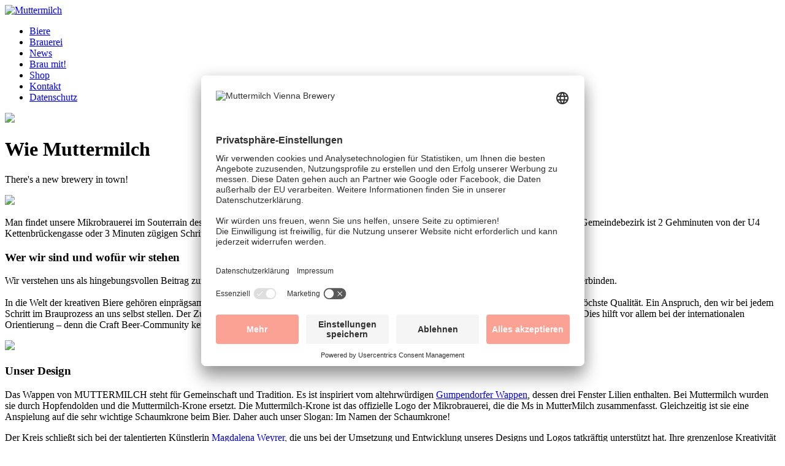

--- FILE ---
content_type: text/html; charset=UTF-8
request_url: http://muttermilchbrewery.at/brauerei/
body_size: 12287
content:
<!DOCTYPE html>
<html lang="de">
<head>
 <link rel="preconnect" href="//app.usercentrics.eu">
 <link rel="preconnect" href="//api.usercentrics.eu">
 <link rel="preload" href="//app.usercentrics.eu/browser-ui/latest/loader.js" as="script">
    <meta charset="utf-8">
    <meta http-equiv="X-UA-Compatible" content="IE=edge">
    <meta name="viewport" content="width=device-width, initial-scale=1">

    <title>Brauerei // MUTTERMILCH</title>
    <meta name="description" content="Wilkommen&#x20;bei&#x20;der&#x20;Muttermilch&#x20;-&#x20;Vienna&#x20;Brewery.&#x20;Man&#x20;findet&#x20;unsere&#x20;Mikrobrauerei&#x20;im&#x20;Souterrain&#x20;des&#x20;beliebten&#x20;Craft&#x20;Beer&#x20;Stores&#x20;in&#x20;Wien,&#x20;den&#x20;BeerLovers.&#x20;Die&#x20;Gumpendorfer&#x20;Stra&#xDF;e&#x20;35&#x20;im&#x20;6.&#x20;Wiener&#x20;Gemeindebezirk&#x20;ist&#x20;2&#x20;Gehminuten&#x20;von&#x20;der&#x20;U4&#x20;Kettenbr&#xFC;ckengasse&#x20;oder&#x20;3&#x20;Minuten&#x20;z&#xFC;gigen&#x20;Schrittes&#x20;von&#x20;der&#x20;Mariahilfer&#x20;Stra&#xDF;e&#x20;entfernt.&#x0D;&#x0A;&#x0D;&#x0A;Wir&#x20;verstehen&#x20;uns&#x20;als&#x20;hingebungsvollen&#x20;Beitrag&#x20;zum&#x20;wunderbaren&#x20;Bierland&#x20;&#xD6;sterreich,&#x20;in&#x20;dem&#x20;sich&#x20;Tradition&#x20;und&#x20;Kreativit&#xE4;t&#x20;auf&#x20;einzigartige&#x20;Weise&#x20;verbinden." />

    <meta property="og:type" content="website" />
    <meta property="og:title" content="Brauerei" />
    <meta property="og:description" content="Wilkommen&#x20;bei&#x20;der&#x20;Muttermilch&#x20;-&#x20;Vienna&#x20;Brewery.&#x20;Man&#x20;findet&#x20;unsere&#x20;Mikrobrauerei&#x20;im&#x20;Souterrain&#x20;des&#x20;beliebten&#x20;Craft&#x20;Beer&#x20;Stores&#x20;in&#x20;Wien,&#x20;den&#x20;BeerLovers.&#x20;Die&#x20;Gumpendorfer&#x20;Stra&#xDF;e&#x20;35&#x20;im&#x20;6.&#x20;Wiener&#x20;Gemeindebezirk&#x20;ist&#x20;2&#x20;Gehminuten&#x20;von&#x20;der&#x20;U4&#x20;Kettenbr&#xFC;ckengasse&#x20;oder&#x20;3&#x20;Minuten&#x20;z&#xFC;gigen&#x20;Schrittes&#x20;von&#x20;der&#x20;Mariahilfer&#x20;Stra&#xDF;e&#x20;entfernt.&#x0D;&#x0A;&#x0D;&#x0A;Wir&#x20;verstehen&#x20;uns&#x20;als&#x20;hingebungsvollen&#x20;Beitrag&#x20;zum&#x20;wunderbaren&#x20;Bierland&#x20;&#xD6;sterreich,&#x20;in&#x20;dem&#x20;sich&#x20;Tradition&#x20;und&#x20;Kreativit&#xE4;t&#x20;auf&#x20;einzigartige&#x20;Weise&#x20;verbinden." />
    <meta property="og:url" content="http://muttermilchbrewery.at/brauerei/" />
    <meta property="og:site_name" content="MUTTERMILCH" />
    <meta property="og:image" content="https://muttermilchbrewery.at/media/d1/f4/73/c2/dsc-0201-1200x630.jpeg" />
    <meta property="og:image:width" content="1200" />
    <meta property="og:image:height" content="630" />

    <meta name="twitter:card" content="summary">
    <meta name="twitter:site" content="@BeerLoversAT" />
    
    <meta name="twitter:url" content="http://muttermilchbrewery.at/brauerei/" />
    <meta name="twitter:title" content="Brauerei" />
    <meta name="twitter:description" content="Wilkommen&#x20;bei&#x20;der&#x20;Muttermilch&#x20;-&#x20;Vienna&#x20;Brewery.&#x20;Man&#x20;findet&#x20;unsere&#x20;Mikrobrauerei&#x20;im&#x20;Souterrain&#x20;des&#x20;beliebten&#x20;Craft&#x20;Beer&#x20;Stores&#x20;in&#x20;Wien,&#x20;den&#x20;BeerLovers.&#x20;Die&#x20;Gumpendorfer&#x20;Stra&#xDF;e&#x20;35&#x20;im&#x20;6.&#x20;Wiener&#x20;Gemeindebezirk&#x20;ist&#x20;2&#x20;Gehminuten&#x20;von&#x20;der&#x20;U4&#x20;Kettenbr&#xFC;ckengasse&#x20;oder&#x20;3&#x20;Minuten&#x20;z&#xFC;gigen&#x20;Schrittes&#x20;von&#x20;der&#x20;Mariahilfer&#x20;Stra&#xDF;e&#x20;entfernt.&#x0D;&#x0A;&#x0D;&#x0A;Wir&#x20;verstehen&#x20;uns&#x20;als&#x20;hingebungsvollen&#x20;Beitrag&#x20;zum&#x20;wunderbaren&#x20;Bierland&#x20;&#xD6;sterreich,&#x20;in&#x20;dem&#x20;sich&#x20;Tradition&#x20;und&#x20;Kreativit&#xE4;t&#x20;auf&#x20;einzigartige&#x20;Weise&#x20;verbinden." />
    <meta name="twitter:image" content="https://muttermilchbrewery.at/media/d1/f4/73/c2/dsc-0201-1200x630.jpeg" />

    <link rel="stylesheet" href="https://muttermilchbrewery.at/static/application/css/vendor.min.css" type="text/css">
    <link rel="stylesheet" href="https://muttermilchbrewery.at/static/application/css/main.min.css" type="text/css">

    <link rel="shortcut icon" href="https://muttermilchbrewery.at/static/application/favicon.ico" type="image/x-icon">
	<!-- 
    <link href="https://fonts.googleapis.com/css?family=Lato:900" rel="stylesheet">
    -->
    <link rel="stylesheet" href="https://muttermilchbrewery.at/static/application/css/lato.css" type="text/css">
    <script id="usercentrics-cmp" src=https://app.usercentrics.eu/browser-ui/latest/loader.js data-settings-id="krtqIRXlF" async></script>
    <!-- Global site tag (gtag.js) - Google Analytics -->
    <script type="text/plain" async src="https://www.googletagmanager.com/gtag/js?id=UA-65006879-4" data-usercentrics="Google Analytics"></script>
    <script  data-usercentrics="Google Tag Manager">
        window.dataLayer = window.dataLayer || [];
        function gtag(){dataLayer.push(arguments);}
        gtag('js', new Date());

        gtag('config', 'UA-65006879-4', { 'anonymize_ip': true });
    </script>

</head>
<body class="footer-bottom">

    <header class="header">
        <div class="text-center">
            <a href="/" class="logo-link">
                <img src="https://muttermilchbrewery.at/static/application/img/muttermilch-logo.svg" data-anijs="if: scroll, on: window, do: bounceIn animated, before: scrollReveal" alt="Muttermilch" />
            </a>
        </div>
        <nav>
            
<ul class="navigation">
    <li >
        <a href="/">Biere</a>
    </li>
    <li class="active">
        <a href="/brauerei/">Brauerei</a>
    </li>
    <li >
        <a href="/news/">News</a>
    </li>
    <li >
        <a href="/brau-mit/">Brau mit!</a>
    </li>
    <li >
        <a href="/shop/">Shop</a>
    </li>
    <li >
        <a href="/kontakt/">Kontakt</a>
    </li>
    <li >
        <a href="/datenschutz/">Datenschutz</a>
    </li>
</ul>        </nav>
    </header>

    <main>
        <div class="container text-center page-title m-t-lg">
    <img src="https://muttermilchbrewery.at/static/application/img/crown.svg" class="crown" />
    <h1>Wie Muttermilch</h1>
    <p>There's a new brewery in town!</p>
</div>

    <section class="m-b-lg">
        <div class="container">
            <img src="https://muttermilchbrewery.at/media/0c/2f/6a/85/beer-lovers-nov-2017-0005-940x000.jpeg" class="img-responsive center-block" />
        </div>
    </section>

<section class="m-b-lg">
    <div class="container wysiwyg">
                <div class="wysiwyg">
            <p>Man findet unsere Mikrobrauerei im Souterrain des beliebten Craft Beer Stores in Wien, den <a href="http://www.BeerLovers.at" target="_blank" >BeerLovers.</a> Die Gumpendorfer Stra&szlig;e 35 im 6. Wiener Gemeindebezirk ist 2 Gehminuten von der U4 Kettenbr&uuml;ckengasse oder 3 Minuten z&uuml;gigen Schrittes von der Mariahilfer Stra&szlig;e entfernt.</p>
<h3><strong>Wer wir sind und wof&uuml;r wir stehen</strong></h3>
<p>Wir verstehen uns als hingebungsvollen Beitrag zum wunderbaren Bierland &Ouml;sterreich, in dem sich Tradition und Kreativit&auml;t auf einzigartige Weise verbinden.<strong><br /><br /></strong>In die Welt der kreativen Biere geh&ouml;ren einpr&auml;gsame Namen und mutige Designs. F&uuml;r uns steht der Name MUTTERMILCH &ndash; Vienna Brewery f&uuml;r h&ouml;chste Qualit&auml;t. Ein Anspruch, den wir bei jedem Schritt im Brauprozess an uns selbst stellen. Der Zusatz "Vienna Brewery" erg&auml;nzt neben der Standort-Kennzeichnung auch unseren Industriezweig. Dies hilft vor allem bei der internationalen Orientierung &ndash; denn die Craft Beer-Community kennt keine Grenzen!</p>        </div>
    </div>
</section>

    <section class="m-b-lg">
        <div class="container">
            <img src="https://muttermilchbrewery.at/media/d1/f4/73/c2/dsc-0201-940x000.jpeg" class="img-responsive center-block" />
        </div>
    </section>

<section class="m-b-lg">
    <div class="container wysiwyg">
                    <div class="text-center">
                <h3 class="sub-title">Unser Design</h3>
            </div>
                <div class="wysiwyg">
            <p>Das Wappen von MUTTERMILCH steht f&uuml;r Gemeinschaft und Tradition. Es ist inspiriert vom altehrw&uuml;rdigen <a href="https://de.wikipedia.org/wiki/Gumpendorf" target="_blank" >Gumpendorfer Wappen</a>, dessen drei Fenster Lilien enthalten. Bei Muttermilch wurden sie durch Hopfendolden und die Muttermilch-Krone ersetzt. Die Muttermilch-Krone ist das offizielle Logo der Mikrobrauerei, die die Ms in MutterMilch zusammenfasst. Gleichzeitig ist sie eine Anspielung auf die sehr wichtige Schaumkrone beim Bier. Daher auch unser Slogan: Im Namen der Schaumkrone!</p>
<p>Der Kreis schlie&szlig;t sich bei der talentierten K&uuml;nstlerin <a href="https://www.facebook.com/magdalenaweyrer" target="_blank" >Magdalena Weyrer</a>, die uns bei der Umsetzung und Entwicklung unseres Designs und Logos tatkr&auml;ftig unterst&uuml;tzt hat. Ihre grenzenlose Kreativit&auml;t spiegelt sich auch in unseren Etiketten wider. Inspiriert vom Bild und Wortspiel mit Krone und Muttermilch als Lebenselixier spielt Magdalena oft mit k&ouml;niglichen Elementen gepaart mit raffinierten Wortspielen und selten ohne Augenzwinkern. Ob "Wiener Bubi" oder "Bitta von Tresen" - mit ihren Figuren erweckt sie den jeweiligen Bierstil zum Leben.</p>        </div>
    </div>
</section>

<section class="m-b-lg">
    <div class="container wysiwyg">
                <div class="wysiwyg">
            <h4>Markus Betz, Diplom Biersommelier und Gr&uuml;nder der BeerLovers, leitet die Muttermilch - Vienna Brewery.</h4>        </div>
    </div>
</section>

    <section class="m-b-lg">
        <div class="container">
            <img src="https://muttermilchbrewery.at/media/eb/9f/8a/d5/sr05150-940x000.jpeg" class="img-responsive center-block" />
        </div>
    </section>

    </main>

    <div class="footer-push"></div>
    <footer>
        <div class="footer">
            <div class="container">
                <div class="row">
                    <div class="col-sm-5 text-xs-center">
                        <h5>Kontakt</h5>
                        <a href="mailto:office@muttermilchbrewery.at">office@muttermilchbrewery.at</a><br/>
                        Muttermilch c/o BeerLovers,<br />
Gumpendorfer Straße 35,<br />
1060 Wien                    </div>
                    <div class="col-sm-2 m-xs-t-b">
                        <img src="https://muttermilchbrewery.at/static/application/img/footer-img.png" class="img-responsive center-block" style="max-width: 120px;" />
                    </div>
                    <div class="col-sm-5 text-xs-center text-right">
                        <h5>Impressum</h5>
                        © muttermilchbrewery.at<br />
powered by <a href="http://www.ammersin.at/" target="_blank">Rudolf Ammersin GmbH</a><br />
Wiener Straße 131-133<br />
2345 Brunn am Gebirge<br />
T: +43 2236 31 21 99                    </div>
                </div>
            </div>
        </div>
    </footer>
	
    <div id="cookie-banner" class="cookie-banner">
        <div class="cookie-banner-inner">
            <div class="cookie-banner-text">
                <p>
                    muttermilchbrewery.at verwendet Cookies, um Ihnen eine bestmögliche Nutzer-Erfahrung zu bieten. Wenn Sie weitersurfen, stimmen Sie der Verwendung von Cookies zu.<br />
                    <a href="/datenschutz/">Mehr dazu erfahren Sie in unseren Datenschutzbestimmungen.</a>
                </p>
            </div>
            <div class="cookie-btn-container">
                <a href="#" id="cookie-close-btn" class="cookie-btn">Ich stimme zu</a>
            </div>
        </div>
    </div>
    <div id="cookie-spacer" class="cookie-spacer"></div>
     

    <script src="https://muttermilchbrewery.at/static/application/js/vendor.min.js" type="text/javascript"></script>
    <script src="https://muttermilchbrewery.at/static/application/js/main.min.js" type="text/javascript"></script>
      <script>
  const el = document.getElementById('cookie-banner');
  el.remove();
  </script>
</body>
</html>
